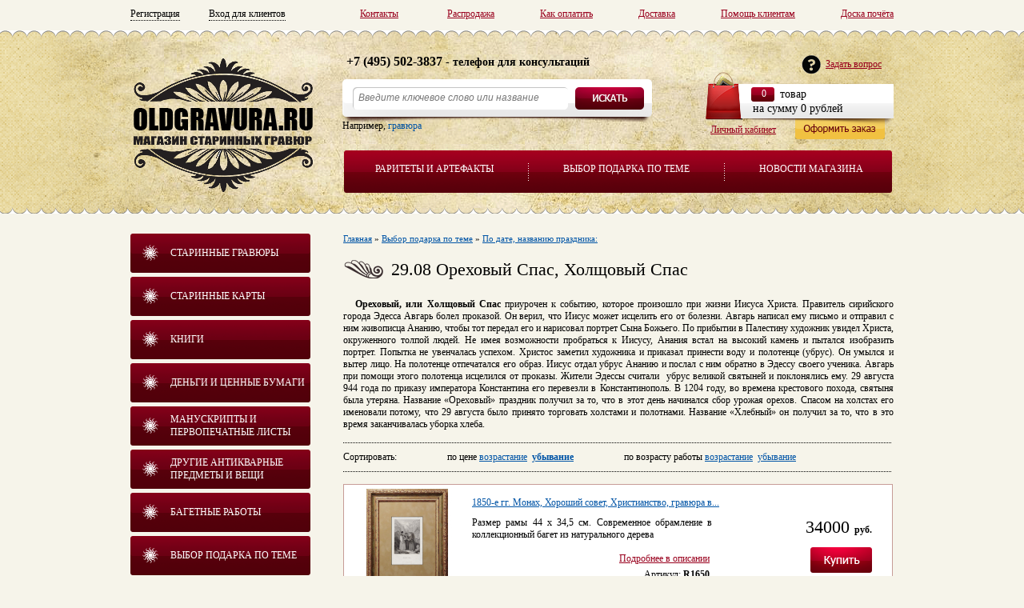

--- FILE ---
content_type: text/html; charset=UTF-8
request_url: https://oldgravura.ru/category/2908-orehovyy-spas-holschovyy-spas/
body_size: 20959
content:
<!DOCTYPE html PUBLIC "-//W3C//DTD XHTML 1.0 Strict//EN" "http://www.w3.org/TR/xhtml1/DTD/xhtml1-strict.dtd">
<html xmlns="http://www.w3.org/1999/xhtml">
	<head>
		<meta http-equiv="content-type" content="text/html; charset=utf-8" />    
		<title>29.08 Ореховый Спас, Холщовый Спас</title>
		<meta name="viewport" content="width=954" />
		<link rel="stylesheet" href="/index/main/css/style.css" type="text/css" />
								<link rel="stylesheet" href="/index/main/css/jquery.mCustomScrollbar-vert.css" type="text/css" />
						
				
		<link rel="stylesheet" href="/index/main/css/selectbox.css" type="text/css" />
		<link rel="stylesheet" href="/index/main/css/apprise.css" type="text/css" />
		<link rel="stylesheet" href="/index/main/css/jquery.arcticmodal-0.2.css" type="text/css" />
		
		<script type="text/javascript" src="/plugins/highslide/highslide-with-gallery.js"></script>
		<link rel="stylesheet" type="text/css" href="/plugins/highslide/highslide.css" />
		<!--[if lt IE 7]>
		<link rel="stylesheet" type="text/css" href="/plugins/highslide/highslide-ie6.css" />
		<![endif]-->
		
		<link rel="shortcut icon" href="/favicon.ico" />
		<link rel="stylesheet" href="https://code.jquery.com/ui/1.9.2/themes/base/jquery-ui.css" />
		<!--[if IE 7 ]> <link rel="stylesheet" href="/index/main/css/ie7.css" type="text/css" /> <![endif]-->
		<link rel="stylesheet" type="text/css" href="/plugins/fancybox/jquery.fancybox.css?v=2.1.2" media="screen" />
		<script type="text/javascript" src="https://code.jquery.com/jquery-1.8.1.js"></script>
		<script type="text/javascript" src="/plugins/jquery/jquery-ui.min.js"></script>
		<script type="text/javascript" src="/plugins/jquery/jquery.mCustomScrollbar.js"></script>
		<script type="text/javascript" src="/plugins/jquery/jquery.mousewheel-3.0.6.pack.js"></script>
		<script type="text/javascript" src="/plugins/jquery/jquery.jcarousellite.js"></script>
		<script type="text/javascript" src="/plugins/jquery/jquery.selectbox.js"></script>
		<script type="text/javascript" src="/plugins/jquery/apprise-1.5.full.js"></script>
		<script type="text/javascript" src="/plugins/fancybox/jquery.fancybox.js"></script>
		<script type="text/javascript" src="/plugins/jquery/jquery.bxSlider.js"></script>
		<script type="text/javascript" src="/plugins/jquery/jquery.arcticmodal-0.2.min.js"></script>
		
		<meta name="yandex-verification" content="1b570ea49ff9e7a8" />

		
		<script type="text/javascript" src="/index/main/js/scripts.js"></script>
		<script type="text/javascript" src="/index/main/js/basket.js"></script>
		
		<script src='https://www.google.com/recaptcha/api.js' defer></script>
		
	</head>
	<body>	
	
	<div style="display: none;">
		<div class="b-modal" id="exampleModal">
			
			
			<form action="">
			  <fieldset>
				
				<label for="bfio">Ваше имя</label><br />
				<div class="form_row">
					<input type="text" name="bfio" id="bfio" value="" class="input-text-cart" style="margin:20px 0 0 0; width:280px; height:25px" />
				</div>
				
				<label for="bemail">Введите ваш е-mail</label><br />
				<div class="form_row">
					<input type="text" name="bemail" id="bemail" value="" class="input-text-cart" style="margin:20px 0 0 0; width:280px; height:25px" />
					<br /><br />
					<span class="check_email" id="check_email"></span>
				</div>
				
				<label for="bphone">Введите Телефон</label><br />
				<div class="form_row">
					<input type="text" name="bphone" id="bphone" value="" class="input-text-cart" style="margin:20px 0 0 0; width:280px; height:25px" />
				</div>
				
				<input type="hidden" name="bprod" id="bprod" />
				
				
				
				
			  </fieldset>
			  
			  <div><a class="button-light" style="margin:0 0 0 125px" id="b-modal-send">Готово</a></div>
			  <!-- b-modal_close arcticmodal-close  -->
			</form>
			
			
		</div>
	</div>
	
	<div style="display: none;">
		<div class="b-modal" id="cartModal">
			
			<div class="cart___modal">
				<a class="btn___1" href="/cart/">Оформить заказ</a>
				<div class="clear h10"></div>
				или
				<div class="clear h10"></div>
				<a class="btn___2" onclick="$('#cartModal').arcticmodal('close'); $('body').css('overflow-y','scroll');">Продолжить покупки</a>
			
				<div class="clear h10"></div>
				Пожалуйста не забудьте после окончания выбора оформить заказ через кнопку "оформить заказ".
			
			</div>
			
			
		</div>
	</div>
	
	
	 
		
		
		<script type="text/javascript">
	
			  
		$(function() {
			
			$('#b-modal-send').click(function(){
				
					
			
					var check_mail = $.ajax({              
						type: "POST",
						url: "/ajaxMessage.php",
						data: {'check_mail': $('#bemail').val()},
						async: false 
					}).responseText;
			
		
				
				
				
					var fio = $('#bfio').val();
					var email = $('#bemail').val();
					var phone = $('#bphone').val();
					var prod = $('#bprod').val();
					
					
					
					 if(fio == '') {
						$('#bfio').css('border', '1px solid red');
					 } else $('#bfio').css('border', '1px solid silver');
					 
					  if(email == '') {
						$('#bemail').css('border', '1px solid red');
					 } else $('#bemail').css('border', '1px solid silver');
					 
					  if(phone == '') {
						$('#bphone').css('border', '1px solid red');
					 } else $('#bphone').css('border', '1px solid silver');
					
				if(check_mail == 'good' || check_mail == 'bad'){	
					if(fio) {
						if(email) {
							if(phone) {	
									
										var cont = $.ajax({              
											type: "POST",
											url: "/ajaxMessage.php",
											data: {'fio': fio,'email': email,'phone': phone, 'id': prod},
											async: false 
										}).responseText;
									
										window.location.reload();
							}
						}	
					}
				
				} 
				
				/*
				if(check_mail == 'bad'){
					$('#check_email').text('Пользователь с таким адресом уже зарегестирован');
					$('#bemail').css('border', '1px solid red');
				}
				*/
				
				if(check_mail == 'empty'){
					$('#check_email').text('Введите почтовый адрес');
					$('#bemail').css('border', '1px solid red');
				}	
				
			});
			
			function cartMsg(){
				$('#cartModal').arcticmodal();	
			}
			
			
			$('body').css('overflow-y','scroll');
			
			
				$('a.add-cart').live('click', function(){
					//--------------------------
						$("#bprod").val($(this).attr('rel'));
						
													$('#exampleModal').arcticmodal({
								afterClose: cartMsg
							});			
												
												
												
						
						
						
						
					//--------------------------
					
					
					
				});
			
			
		});
		</script>
		
		
		
	<div class="wrapper">
		
		<div class="header-top">
			
								
				<a class="link-1" href="/register/">Регистрация</a>
				&nbsp;<a class="link-1" href="/login/">Вход для клиентов</a>
				
							
			
			<a class="link-2" href="/categoryarticles/doska-pocheta/">Доска почёта</a>
			<a class="link-2" href="/page/pomosch-klientam/">Помощь клиентам</a>
			<a class="link-2" href="/page/dostavka/">Доставка</a>
			<a class="link-2" href="/page/kak-oplatit/">Как оплатить</a>
			<!--<a class="link-2" href="/categoryarticles/akcii-i-konkursy/">Распродажа</a>-->
			<a class="link-2" href="/sale/">Распродажа</a>
			<a class="link-2 no-margin" href="/page/kontakty/">Контакты</a>
			
			
			
		</div>
		
	</div>

	
	<div class="header-bg">
		<div class="wrapper">	
			<div class="header">
				
				<a class="logo" href="/"></a>
						
				<ul class="menu-top">
					<li><a href="/ancient/">Раритеты и артефакты</a></li>
					<li style="display:none" class="separatik"></li>
					<li style="display:none"><a href="/prodofday/">Товар дня</a></li>
					<li class="separatik"></li>
					<li><a href="/category/kupit-podarok-po-teme/">Выбор подарка по теме</a></li>
					<li class="separatik"></li>
					<li><a href="/categoryarticles/novye-postupleniya-kollekcii/">Новости магазина</a></li>
				</ul>
				
				 <a href="/private/" class="private">Личный кабинет</a>
				
				<div class="phone-consult">
					<b>+7 (495) 502-3837</b> - телефон для консультаций
				</div>
				
				<a href="/feedback/" class="ffeeddbbaacckk">Задать вопрос</a>
				
				<div class="search">
					<!--<form action="search/" method="get" id="search-form">-->
						<div><input id="search-text" type="text" name="word" value="Введите ключевое слово или название" /></div>
						<div><a class="search-submit" id="search-submit"></a></div>
						<div class="search-add">
							Например, <a class="search-add-text">гравюра</a>
						</div>
					<!--</form>-->
				</div>	
				
				<div id="basket"></div>
				
			</div>
		</div>
	</div>
		
		
		
		
	
	
			
	<div class="wrapper">
	
		

		
			<div class="sidebar" >
	<ul class="menu-left">
				<li><a href="/category/gravyury/">Старинные гравюры</a>
			<!-- Уровень 2 -->
						<ul class="menu-left-sub mls_1 closed" >
							<li><a href="/category/gravyury-neobramlennye/">Гравюры по темам</a>
					
					<!-- Уровень 3 -->
										<ul class="menu-left-subsub closed fu-opened">
											<li>
							<a class="" href="/category/gravyury-v-ramah-new/">гравюры в рамах</a>
													
						</li>
												<li>
							<a class="" href="/category/starinnaya-reklama/">плакаты, афиши и реклама</a>
													
						</li>
												<li>
							<a class="" href="/category/moda-kostyumy-forma/">мода, костюмы, форма</a>
													
						</li>
												<li>
							<a class="" href="/category/cvety-rasteniya/">цветы, растения</a>
													
						</li>
												<li>
							<a class="" href="/category/peyzazhi/">пейзажи</a>
													
						</li>
												<li>
							<a class="" href="/category/morskie-rechnye-i-ozernye/">морские, речные и озерные</a>
													
						</li>
												<li>
							<a class="" href="/category/vidy-russkih-gorodov/">виды российских городов</a>
															<ul class="menu-left-subsubsub ">
																			<li><a class="" href="/category/moskva/">Москва</a></li>
																			<li><a class="" href="/category/sankt-peterburg/">Виды Санкт-Петербурга</a></li>
																			<li><a class="" href="/category/yaroslavl/">Виды Ярославля</a></li>
																			<li><a class="" href="/category/vladimir/">Владимир</a></li>
																			<li><a class="" href="/category/nizhniy-novgorod/">Нижний Новгород</a></li>
																			<li><a class="" href="/category/kazan/">Казань</a></li>
																			<li><a class="" href="/category/kirov-byvsh-vyatka/">Киров, бывш. Вятка</a></li>
																			<li><a class="" href="/category/irkutsk-baykal/">Иркутск, Байкал</a></li>
																			<li><a class="" href="/category/sever-rossii/">Север России</a></li>
																			<li><a class="" href="/category/evropeyskaya-chast-rossii/">Европейская часть России</a></li>
																			<li><a class="" href="/category/aziatskaya-chast-rossii/">Азиатская часть России</a></li>
																			<li><a class="" href="/category/sibir-i-dalniy-vostok/">Сибирь и Дальний Восток</a></li>
																			<li><a class="" href="/category/yug-rossii-krym/">Юг России, Крым</a></li>
																			<li><a class="" href="/category/kavkaz/">Кавказ</a></li>
																	</ul>
								
													
						</li>
												<li>
							<a class="" href="/category/vidy-gorodov-mira/">виды городов мира</a>
															<ul class="menu-left-subsubsub ">
																			<li><a class="" href="/category/italiya/">Италия</a></li>
																			<li><a class="" href="/category/ispaniya/">Испания</a></li>
																			<li><a class="" href="/category/franciya-5a187ad4ca5f4/">Франция</a></li>
																			<li><a class="" href="/category/angliya/">Англия</a></li>
																			<li><a class="" href="/category/izrail-5b03ba1180afd/">Израиль</a></li>
																			<li><a class="" href="/category/egipet-63e1312322ee8/">Египет</a></li>
																			<li><a class="" href="/category/yaponiya-6856d9dd58556/">Япония</a></li>
																	</ul>
								
													
						</li>
												<li>
							<a class="" href="/category/narody-rossiyskoy-imperii/">народы России</a>
													
						</li>
												<li>
							<a class="" href="/category/narody-mira-etnika/">народы мира, этника</a>
													
						</li>
												<li>
							<a class="" href="/category/arhitektura-skulptura/">архитектура</a>
													
						</li>
												<li>
							<a class="" href="/category/skulptura/">скульптура</a>
													
						</li>
												<li>
							<a class="" href="/category/bytovye-zhanrovye-satira/">бытовые, жанровые, сатира</a>
													
						</li>
												<li>
							<a class="" href="/category/s-zhivopisnyh-originalov/">с живописных оригиналов</a>
													
						</li>
												<li>
							<a class="" href="/category/istoricheskie-sobytiya/">исторические события</a>
													
						</li>
												<li>
							<a class="" href="/category/prirodnye-yavleniya/">природные явления</a>
													
						</li>
												<li>
							<a class="" href="/category/ryby-zmei-nasekomye/">змеи, насекомые</a>
													
						</li>
												<li>
							<a class="" href="/category/ryby/">рыбы и рыбалка</a>
													
						</li>
												<li>
							<a class="" href="/category/ohota-i-rybalka/">охота</a>
													
						</li>
												<li>
							<a class="" href="/category/pticy/">птицы</a>
													
						</li>
												<li>
							<a class="" href="/category/zhivotnye/">животные</a>
													
						</li>
												<li>
							<a class="" href="/category/religiya/">религия</a>
													
						</li>
												<li>
							<a class="" href="/category/portrety/">портреты</a>
													
						</li>
												<li>
							<a class="" href="/category/voennye-sceny/">военные сцены</a>
													
						</li>
												<li>
							<a class="" href="/category/gerby-geraldika/">гербы, геральдика</a>
													
						</li>
												<li>
							<a class="" href="/category/interery/">интерьеры</a>
													
						</li>
												<li>
							<a class="" href="/category/mebel-posuda/">предметы интерьера</a>
													
						</li>
												<li>
							<a class="" href="/category/plany-chertezhi-mehanizmy/">планы, чертежи, механизмы</a>
													
						</li>
												<li>
							<a class="" href="/category/enciklopedicheskaya-gravyura/">энциклопедическая гравюра</a>
													
						</li>
												<li>
							<a class="" href="/category/muzyka/">музыка, нотные обложки</a>
													
						</li>
												<li>
							<a class="" href="/category/dengi-57a2f00f48cd3/">деньги, монеты, ордена</a>
													
						</li>
												<li>
							<a class="" href="/category/nakazaniya-kazni-obryady/">казни, обряды, ритуалы</a>
													
						</li>
												<li>
							<a class="" href="/category/eda-napitki/">кухня, еда, напитки</a>
													
						</li>
												<li>
							<a class="" href="/category/vostochnaya-gravyura/">восточная гравюра</a>
													
						</li>
												<li>
							<a class="" href="/category/uzory-dizayn/">узоры, дизайн</a>
													
						</li>
												<li>
							<a class="" href="/category/medicina/">медицина</a>
													
						</li>
												<li>
							<a class="" href="/category/erotika/">эротика 18+</a>
													
						</li>
												<li>
							<a class="" href="/category/raznoe/">разное</a>
													
						</li>
											</ul>
										<!-- Конец уровень 3-->	
					
				</li>
							</ul>
						<!-- Конец уровень 2-->
		</li>
				<li><a href="/category/karty/">Старинные карты</a>
			<!-- Уровень 2 -->
						<ul class="menu-left-sub mls_33 closed" >
							<li><a href="/category/karty-neobramlennye/">Карты по темам</a>
					
					<!-- Уровень 3 -->
										<ul class="menu-left-subsub closed fu-opened">
											<li>
							<a class="" href="/category/karty-v-ramah/">Карты в рамах</a>
													
						</li>
												<li>
							<a class="" href="/category/rossiya/">Россия и Российская Империя</a>
															<ul class="menu-left-subsubsub ">
																			<li><a class="" href="/category/karta-plan-moskvy/">карты и планы Москвы</a></li>
																			<li><a class="" href="/category/piter/">карты Санкт-Петербурга</a></li>
																			<li><a class="" href="/category/sibir/">Сибирь и Дальний Восток</a></li>
																			<li><a class="" href="/category/aziatskaya-chast-rossii-5b9131a8936c9/">Азиатская часть России</a></li>
																	</ul>
								
													
						</li>
												<li>
							<a class="" href="/category/karty-mira/">Карты мира и полушарий</a>
													
						</li>
												<li>
							<a class="" href="/category/karty-kontinentov/">Карты континентов</a>
															<ul class="menu-left-subsubsub ">
																			<li><a class="" href="/category/karty-evropy/">карты Европы</a></li>
																			<li><a class="" href="/category/karty-azii/">карты Азии</a></li>
																			<li><a class="" href="/category/karty-afriki/">карты Африки</a></li>
																			<li><a class="" href="/category/karty-ameriki/">карты Америки</a></li>
																			<li><a class="" href="/category/karty-avstralii/">карты Австралии</a></li>
																			<li><a class="" href="/category/karty-antarktidy/">карты Антарктиды</a></li>
																			<li><a class="" href="/category/karty-arktiki/">карты Арктики</a></li>
																	</ul>
								
													
						</li>
												<li>
							<a class="" href="/category/karty-stran/">Карты стран</a>
															<ul class="menu-left-subsubsub ">
																			<li><a class="" href="/category/ssha/">США</a></li>
																			<li><a class="" href="/category/velikobritaniya/">Великобритания</a></li>
																			<li><a class="" href="/category/germaniya/">Германия</a></li>
																			<li><a class="" href="/category/italiya-5a180cbd189ef/">Италия</a></li>
																			<li><a class="" href="/category/franciya/">Франция</a></li>
																			<li><a class="" href="/category/ispaniya-i-portugaliya/">Испания и Португалия</a></li>
																			<li><a class="" href="/category/izrail/">Израиль</a></li>
																			<li><a class="" href="/category/turciya/">Турция</a></li>
																			<li><a class="" href="/category/egipet/">Египет</a></li>
																			<li><a class="" href="/category/yaponiya/">Япония</a></li>
																			<li><a class="" href="/category/kitay/">Китай</a></li>
																			<li><a class="" href="/category/drugie-strany/">другие страны</a></li>
																	</ul>
								
													
						</li>
												<li>
							<a class="" href="/category/plany-gorodov-i-zdaniy/">Планы городов и зданий</a>
													
						</li>
											</ul>
										<!-- Конец уровень 3-->	
					
				</li>
							</ul>
						<!-- Конец уровень 2-->
		</li>
				<li><a href="/category/knigi/">Книги</a>
			<!-- Уровень 2 -->
						<ul class="menu-left-sub mls_40 closed" >
							<li><a href="/category/noty/">музыка, ноты</a>
					
					<!-- Уровень 3 -->
										<!-- Конец уровень 3-->	
					
				</li>
								<li><a href="/category/istoriya/">история</a>
					
					<!-- Уровень 3 -->
										<!-- Конец уровень 3-->	
					
				</li>
								<li><a href="/category/religiya-5113a0e67f3aa/">религия</a>
					
					<!-- Уровень 3 -->
										<!-- Конец уровень 3-->	
					
				</li>
								<li><a href="/category/iskusstvo/">искусство</a>
					
					<!-- Уровень 3 -->
										<!-- Конец уровень 3-->	
					
				</li>
								<li><a href="/category/hudozhestvennaya-literatura/">художественная литература</a>
					
					<!-- Уровень 3 -->
										<!-- Конец уровень 3-->	
					
				</li>
								<li><a href="/category/nauka-geografiya-puteshestviya/">наука, география, путешествия</a>
					
					<!-- Уровень 3 -->
										<!-- Конец уровень 3-->	
					
				</li>
								<li><a href="/category/yuridicheskaya-literatura/">юридическая литература</a>
					
					<!-- Уровень 3 -->
										<!-- Конец уровень 3-->	
					
				</li>
								<li><a href="/category/zhurnaly/">журналы и брошюры</a>
					
					<!-- Уровень 3 -->
										<!-- Конец уровень 3-->	
					
				</li>
								<li><a href="/category/raznoe-5113a1114b24b/">разное</a>
					
					<!-- Уровень 3 -->
										<!-- Конец уровень 3-->	
					
				</li>
							</ul>
						<!-- Конец уровень 2-->
		</li>
				<li><a href="/category/dengi-i-cennye-bumagi/">Деньги и ценные бумаги</a>
			<!-- Уровень 2 -->
						<ul class="menu-left-sub mls_48 closed" >
							<li><a href="/category/strahovye-polisy/">страховые полисы</a>
					
					<!-- Уровень 3 -->
										<!-- Конец уровень 3-->	
					
				</li>
								<li><a href="/category/cennye-bumagi/">ценные бумаги</a>
					
					<!-- Уровень 3 -->
										<!-- Конец уровень 3-->	
					
				</li>
								<li><a href="/category/dogovory/">договоры</a>
					
					<!-- Уровень 3 -->
										<!-- Конец уровень 3-->	
					
				</li>
								<li><a href="/category/banknoty/">банкноты</a>
					
					<!-- Уровень 3 -->
										<!-- Конец уровень 3-->	
					
				</li>
								<li><a href="/category/monety/">монеты</a>
					
					<!-- Уровень 3 -->
										<!-- Конец уровень 3-->	
					
				</li>
							</ul>
						<!-- Конец уровень 2-->
		</li>
				<li><a href="/category/manuskripty-i-pervopechatnye-listy/">Манускрипты и первопечатные листы</a>
			<!-- Уровень 2 -->
						<ul class="menu-left-sub mls_52 closed" >
							<li><a href="/category/manuskripty/">манускрипты</a>
					
					<!-- Уровень 3 -->
										<!-- Конец уровень 3-->	
					
				</li>
								<li><a href="/category/pervopechatnye-listy/">первопечатные листы</a>
					
					<!-- Уровень 3 -->
										<!-- Конец уровень 3-->	
					
				</li>
							</ul>
						<!-- Конец уровень 2-->
		</li>
				<li><a href="/category/drugie-antikvarnye-predmety-i-veschi/">Другие антикварные предметы и вещи</a>
			<!-- Уровень 2 -->
						<ul class="menu-left-sub mls_55 closed" >
							<li><a href="/category/ikony/">иконы</a>
					
					<!-- Уровень 3 -->
										<!-- Конец уровень 3-->	
					
				</li>
								<li><a href="/category/otkrytki/">почтовые карточки</a>
					
					<!-- Уровень 3 -->
										<!-- Конец уровень 3-->	
					
				</li>
								<li><a href="/category/sigaretnye-kartochki/">сигаретные карточки</a>
					
					<!-- Уровень 3 -->
										<!-- Конец уровень 3-->	
					
				</li>
								<li><a href="/category/stolovoe-serebro/">столовое серебро</a>
					
					<!-- Уровень 3 -->
										<!-- Конец уровень 3-->	
					
				</li>
								<li><a href="/category/steklo-i-posuda/">стекло и посуда</a>
					
					<!-- Уровень 3 -->
										<!-- Конец уровень 3-->	
					
				</li>
								<li><a href="/category/kartiny/">картины</a>
					
					<!-- Уровень 3 -->
										<!-- Конец уровень 3-->	
					
				</li>
								<li><a href="/category/raznoe-5113a18fdfc02/">разное</a>
					
					<!-- Уровень 3 -->
										<!-- Конец уровень 3-->	
					
				</li>
							</ul>
						<!-- Конец уровень 2-->
		</li>
				<li><a href="/category/baget-i-kartiny/">Багетные работы</a>
			<!-- Уровень 2 -->
						<ul class="menu-left-sub mls_60 closed" >
							<li><a href="/category/bagetnye-raboty/">багет</a>
					
					<!-- Уровень 3 -->
										<!-- Конец уровень 3-->	
					
				</li>
							</ul>
						<!-- Конец уровень 2-->
		</li>
				<li><a href="/category/kupit-podarok-po-teme/">Выбор подарка по теме</a>
			<!-- Уровень 2 -->
						<ul class="menu-left-sub mls_140  opened" >
							<li><a href="/category/dorogie-podarki-vip/">Дорогие подарки VIP</a>
					
					<!-- Уровень 3 -->
										<!-- Конец уровень 3-->	
					
				</li>
								<li><a href="/category/podarok-muzhchine/">Подарок мужчине</a>
					
					<!-- Уровень 3 -->
										<!-- Конец уровень 3-->	
					
				</li>
								<li><a href="/category/podarok-zhenschine/">Подарок женщине</a>
					
					<!-- Уровень 3 -->
										<!-- Конец уровень 3-->	
					
				</li>
								<li><a href="/category/podarok-na-dr-yubiley/">Подарок на ДР, юбилей</a>
					
					<!-- Уровень 3 -->
										<!-- Конец уровень 3-->	
					
				</li>
								<li><a href="/category/podarok-dlya-rukovoditelya/">Подарок для руководителя</a>
					
					<!-- Уровень 3 -->
										<!-- Конец уровень 3-->	
					
				</li>
								<li><a href="/category/podarok-po-teme/">По профессии или увлечению:</a>
					
					<!-- Уровень 3 -->
										<ul class="menu-left-subsub closed ">
											<li>
							<a class="" href="/category/podarok-po-teme-aviaciya/">Авиация</a>
													
						</li>
												<li>
							<a class="" href="/category/avto-moto-transport/">Авто, мото, транспорт</a>
													
						</li>
												<li>
							<a class="" href="/category/bank-finansy/">Банк, финансы</a>
													
						</li>
												<li>
							<a class="" href="/category/voennoe-delo/">Военное дело</a>
													
						</li>
												<li>
							<a class="" href="/category/zheleznaya-doroga/">Железная дорога</a>
													
						</li>
												<li>
							<a class="" href="/category/inzheneriya-tehnika/">Инженерия, техника</a>
													
						</li>
												<li>
							<a class="" href="/category/iskusstvo-5993077b029e8/">Искусство</a>
													
						</li>
												<li>
							<a class="" href="/category/kino-teatr/">Кино, Театр</a>
													
						</li>
												<li>
							<a class="" href="/category/kosmos/">Космос</a>
													
						</li>
												<li>
							<a class="" href="/category/legkaya-promyshlennost/">Легкая промышленность</a>
													
						</li>
												<li>
							<a class="" href="/category/medicina-599307b51e712/">Медицина</a>
													
						</li>
												<li>
							<a class="" href="/category/metallurgiya-metalloobrabotka/">Металлургия, металлообработка</a>
													
						</li>
												<li>
							<a class="" href="/category/muzyka-599307d22eabc/">Музыка</a>
													
						</li>
												<li>
							<a class="" href="/category/nauka/">Наука</a>
													
						</li>
												<li>
							<a class="" href="/category/neft-gaz-geologiya/">Нефть, газ, геология</a>
													
						</li>
												<li>
							<a class="" href="/category/obrazovanie/">Образование</a>
													
						</li>
												<li>
							<a class="" href="/category/ohota/">Охота</a>
													
						</li>
												<li>
							<a class="" href="/category/pechatnoe-delo-smi/">Печатное дело, СМИ</a>
													
						</li>
												<li>
							<a class="" href="/category/pischevaya-promyshlennost/">Пищевая промышленность</a>
													
						</li>
												<li>
							<a class="" href="/category/politika-diplomatiya/">Политика, дипломатия</a>
													
						</li>
												<li>
							<a class="" href="/category/policiya-mchs-gibdd/">Полиция, МЧС, ГИБДД</a>
													
						</li>
												<li>
							<a class="" href="/category/pochta-logistika-perevozki/">Почта, логистика, перевозки</a>
													
						</li>
												<li>
							<a class="" href="/category/turizm-i-puteshestviya/">Туризм и путешествия</a>
													
						</li>
												<li>
							<a class="" href="/category/religiya-cerkov/">Религия, церковь</a>
													
						</li>
												<li>
							<a class="" href="/category/rybalka-rybnoe-hozyaystvo/">Рыбалка, рыбное хозяйство</a>
													
						</li>
												<li>
							<a class="" href="/category/selskoe-hozyaystvo/">Сельское хозяйство</a>
													
						</li>
												<li>
							<a class="" href="/category/sport/">Спорт</a>
													
						</li>
												<li>
							<a class="" href="/category/strahovanie/">Страхование</a>
													
						</li>
												<li>
							<a class="" href="/category/stroitelstvo-arhitektura/">Строительство, архитектура</a>
													
						</li>
												<li>
							<a class="" href="/category/telekommunikacii-svyaz-it/">Телекоммуникации, связь, IT</a>
													
						</li>
												<li>
							<a class="" href="/category/torgovlya/">Торговля</a>
													
						</li>
												<li>
							<a class="" href="/category/flot/">Флот</a>
													
						</li>
												<li>
							<a class="" href="/category/energetika/">Энергетика</a>
													
						</li>
												<li>
							<a class="" href="/category/yuvelirnoe-delo/">Ювелирное дело</a>
													
						</li>
												<li>
							<a class="" href="/category/yurisprudenciya-sud/">Юриспруденция, суд, нотариат</a>
													
						</li>
											</ul>
										<!-- Конец уровень 3-->	
					
				</li>
								<li><a href="/category/po-tipu-interera/">По типу интерьера:</a>
					
					<!-- Уровень 3 -->
										<ul class="menu-left-subsub closed ">
											<li>
							<a class="" href="/category/oformlenie-interera-ofisa/">оформление интерьера офиса</a>
													
						</li>
												<li>
							<a class="" href="/category/oformlenie-interera-restorana-i-kafe/">интерьера ресторана и кафе</a>
													
						</li>
												<li>
							<a class="" href="/category/oformlenie-interera-gostinicy-i-otelya/">интерьера гостиницы и отеля</a>
													
						</li>
												<li>
							<a class="" href="/category/oformlenie-interera-teatra-studii/">интерьера театра, студии</a>
													
						</li>
												<li>
							<a class="" href="/category/oformlenie-interera-doma/">оформление интерьера дома</a>
													
						</li>
												<li>
							<a class="" href="/category/oformlenie-interera-kabineta/">оформление интерьера кабинета</a>
													
						</li>
												<li>
							<a class="" href="/category/oformlenie-interera-gostinoy/">оформление интерьера гостиной</a>
													
						</li>
												<li>
							<a class="" href="/category/oformlenie-interera-spalni/">оформление интерьера спальни</a>
													
						</li>
												<li>
							<a class="" href="/category/oformlenie-interera-stolovoy/">оформление интерьера столовой</a>
													
						</li>
												<li>
							<a class="" href="/category/oformlenie-interera-kuhni/">оформление интерьера кухни</a>
													
						</li>
												<li>
							<a class="" href="/category/oformlenie-interera-prihozhey/">оформление интерьера прихожей</a>
													
						</li>
												<li>
							<a class="" href="/category/oformlenie-interera-detskoy/">оформление интерьера детской</a>
													
						</li>
												<li>
							<a class="" href="/category/oformlenie-interera-vanny/">оформление интерьера ванны</a>
													
						</li>
											</ul>
										<!-- Конец уровень 3-->	
					
				</li>
								<li><a href="/category/simvol-goda/">Подарок по символу года:</a>
					
					<!-- Уровень 3 -->
										<ul class="menu-left-subsub closed ">
											<li>
							<a class="" href="/category/god-loshadi-2014/">Год Лошади</a>
													
						</li>
												<li>
							<a class="" href="/category/god-ovcy-kozy/">Год Овцы, Козы, Барашка</a>
													
						</li>
												<li>
							<a class="" href="/category/god-obezyany/">Год Обезьяны</a>
													
						</li>
												<li>
							<a class="" href="/category/god-petuha/">Год Петуха</a>
													
						</li>
												<li>
							<a class="" href="/category/god-sobaki/">Год Собаки</a>
													
						</li>
												<li>
							<a class="" href="/category/god-svini-kabana/">Год Свиньи, Кабана</a>
													
						</li>
												<li>
							<a class="" href="/category/god-krysy/">Год Крысы и Мыши</a>
													
						</li>
												<li>
							<a class="" href="/category/god-byka/">Год Быка</a>
													
						</li>
												<li>
							<a class="" href="/category/god-tigra/">Год Тигра</a>
													
						</li>
												<li>
							<a class="" href="/category/god-krolika/">Год Кролика</a>
													
						</li>
												<li>
							<a class="" href="/category/god-drakona/">Год Дракона</a>
													
						</li>
												<li>
							<a class="" href="/category/god-zmei/">Год Змеи</a>
													
						</li>
											</ul>
										<!-- Конец уровень 3-->	
					
				</li>
								<li><a href="/category/podarok-po-date/">По дате, названию праздника:</a>
					
					<!-- Уровень 3 -->
										<ul class="menu-left-subsub  opened ">
											<li>
							<a class="" href="/category/novyy-god/">31.12 - 01.01 Новый год</a>
													
						</li>
												<li>
							<a class="" href="/category/rozhdestvo/">07.01 Рождество</a>
													
						</li>
												<li>
							<a class="" href="/category/1101-den-zapovednikov-i-nacionalnyh-parkov/">11.01 День заповедников и парков</a>
													
						</li>
												<li>
							<a class="" href="/category/1201-den-rabotnika-prokuratury-rf/">12.01 День работника прокуратуры РФ</a>
													
						</li>
												<li>
							<a class="" href="/category/1301-den-rossiyskoy-pechati/">13.01 День российской печати</a>
													
						</li>
												<li>
							<a class="" href="/category/staryy-novyy-god/">13.01 - 14.01 Старый Новый Год</a>
													
						</li>
												<li>
							<a class="" href="/category/1401-obrezanie-gospodne/">14.01 Обрезание Господне</a>
													
						</li>
												<li>
							<a class="" href="/category/1401-obrazovana-moskovskaya-oblast/">14.01 Образована Московская область</a>
													
						</li>
												<li>
							<a class="" href="/category/1501-vsemirnyy-den-religii/">Всемирный день религии</a>
													
						</li>
												<li>
							<a class="" href="/category/1901-kreschenie-gospodne-bogoyavlenie/">19.01 Крещение Господне, Богоявление</a>
													
						</li>
												<li>
							<a class="" href="/category/2101-den-inzhenernyh-voysk/">21.01 День инженерных войск</a>
													
						</li>
												<li>
							<a class="" href="/category/2501-tatyanin-den-den-studenta/">25.01 Татьянин день, день студента</a>
													
						</li>
												<li>
							<a class="" href="/category/2701-den-voinskoy-slavy-rossii/">27.01 Снятие блокады Ленинграда</a>
													
						</li>
												<li>
							<a class="" href="/category/2701-vsemirnyy-den-tamozhni/">27.01 Всемирный день таможни</a>
													
						</li>
												<li>
							<a class="" href="/category/3101-mezhdunarodnyy-den-yuvelira/">31.01 Международный день ювелира</a>
													
						</li>
												<li>
							<a class="" href="/category/0702-den-zimnih-vidov-sporta-rossii/">07.02 День зимних видов спорта</a>
													
						</li>
												<li>
							<a class="" href="/category/0802-den-rieltora/">08.02 День риэлтора</a>
													
						</li>
												<li>
							<a class="" href="/category/0802-den-rossiyskoy-nauki/">08.02 День российской науки</a>
													
						</li>
												<li>
							<a class="" href="/category/0802-den-voennogo-topografa/">08.02 День военного топографа</a>
													
						</li>
												<li>
							<a class="" href="/category/0902-mezhdunarodnyy-den-stomatologa/">09.02 Международный день стоматолога</a>
													
						</li>
												<li>
							<a class="" href="/category/0902-den-rabotnika-grazhdanskoy-aviacii/">09.02 День работника гражданской авиации</a>
													
						</li>
												<li>
							<a class="" href="/category/1002-den-diplomaticheskogo-rabotnika/">10.02 День дипломата</a>
													
						</li>
												<li>
							<a class="" href="/category/1302-den-rozhdeniya-kinokamery/">13.02 День рождения кинокамеры</a>
													
						</li>
												<li>
							<a class="" href="/category/1302-vsemirnyy-den-radio/">13.02 Всемирный день радио</a>
													
						</li>
												<li>
							<a class="" href="/category/den-svyatogo-valentina/">14.02 День влюблённых</a>
													
						</li>
												<li>
							<a class="" href="/category/1502-sretenie-gospodne/">15.02 Сретение Господне</a>
													
						</li>
												<li>
							<a class="" href="/category/23-fevralya/">23.02 День защитника Отечества</a>
													
						</li>
												<li>
							<a class="" href="/category/maslenica/">Масленица</a>
													
						</li>
												<li>
							<a class="" href="/category/0603-mezhdunarodnyy-den-zubnogo-vracha/">06.03 Международный день зубного врача</a>
													
						</li>
												<li>
							<a class="" href="/category/8-marta/">08.03 Международный женский день</a>
													
						</li>
												<li>
							<a class="" href="/category/1203-den-rabotnikov-geodezii-i-kartografii/">День геодезии и картографии</a>
													
						</li>
												<li>
							<a class="" href="/category/2003-den-rabotnikov-bytovogo-obsluzhivaniya-i-zhkh/">20.03 День быт. обслуживания и ЖКХ</a>
													
						</li>
												<li>
							<a class="" href="/category/2303-vsemirnyy-den-meteorologii/">23.03 Всемирный день метеорологии</a>
													
						</li>
												<li>
							<a class="" href="/category/2503-den-rabotnika-kultury-rossii/">25.03 День работника культуры России</a>
													
						</li>
												<li>
							<a class="" href="/category/2703-vsemirnyy-den-teatra/">27.03 Всемирный День театра</a>
													
						</li>
												<li>
							<a class="" href="/category/0104-den-smeha/">01.04 День смеха</a>
													
						</li>
												<li>
							<a class="" href="/category/0104-mezhdunarodnyy-den-ptic/">01.04 Международный день птиц</a>
													
						</li>
												<li>
							<a class="" href="/category/den-geologa/">День геолога</a>
													
						</li>
												<li>
							<a class="" href="/category/verbnoe-voskresene/">Вербное воскресенье</a>
													
						</li>
												<li>
							<a class="" href="/category/pasha/">Пасха, Светлое Христово Воскресенье</a>
													
						</li>
												<li>
							<a class="" href="/category/0704-blagoveschenie/">07.04 Благовещение</a>
													
						</li>
												<li>
							<a class="" href="/category/1204-vsemirnyy-den-aviacii-i-kosmonavtiki/">12.04 День авиации и космонавтики</a>
													
						</li>
												<li>
							<a class="" href="/category/1904-den-rossiyskoy-poligrafii/">19.04 День российской полиграфии</a>
													
						</li>
												<li>
							<a class="" href="/category/2104-den-glavnogo-buhgaltera/">21.04 День главного бухгалтера</a>
													
						</li>
												<li>
							<a class="" href="/category/2704-den-notariusa-v-rossii/">27.04 День нотариуса в России</a>
													
						</li>
												<li>
							<a class="" href="/category/2904-mezhdunarodnyy-den-tanca/">29.04 Международный день танца</a>
													
						</li>
												<li>
							<a class="" href="/category/3004-den-pozharnoy-ohrany-v-rossii/">30.04 День пожарной охраны в России</a>
													
						</li>
												<li>
							<a class="" href="/category/pervoe-maya/">01.05 Праздник Весны и Труда</a>
													
						</li>
												<li>
							<a class="" href="/category/0105-den-rozhdeniya-pochtovoy-marki/">01.05 День рождения почтовой марки</a>
													
						</li>
												<li>
							<a class="" href="/category/0705-den-radio/">07.05 День радио</a>
													
						</li>
												<li>
							<a class="" href="/category/9-maya/">09.05 День Победы</a>
													
						</li>
												<li>
							<a class="" href="/category/voznesenie-gospodne/">Вознесение Господне</a>
													
						</li>
												<li>
							<a class="" href="/category/1305-den-chernomorskogo-flota-vmf-rossii/">13.05 Черноморского флота ВМФ</a>
													
						</li>
												<li>
							<a class="" href="/category/1505-den-rabotnikov-metro/">15.05 День работников метро</a>
													
						</li>
												<li>
							<a class="" href="/category/1805-mezhdunarodnyy-den-muzeev/">18.05 Международный день музеев</a>
													
						</li>
												<li>
							<a class="" href="/category/2105-den-inventarizatora-den-rabotnika-bti/">21.05 День инвентаризатора, день работника БТИ</a>
													
						</li>
												<li>
							<a class="" href="/category/2105-den-polyarnika/">21.05 День Полярника</a>
													
						</li>
												<li>
							<a class="" href="/category/2405-den-kadrovika/">24.05 День кадровика</a>
													
						</li>
												<li>
							<a class="" href="/category/2405-den-slavyanskoy-pismennosti-i-kultury/">24.05 День славянской письменности и культуры</a>
													
						</li>
												<li>
							<a class="" href="/category/2505-den-filologa/">25.05 День филолога</a>
													
						</li>
												<li>
							<a class="" href="/category/2605-den-rossiyskogo-predprinimatelstva/">26.05 День предпринимателя</a>
													
						</li>
												<li>
							<a class="" href="/category/2705-den-goroda-sankt-peterburga/">27.05 День города Санкт-Петербург</a>
													
						</li>
												<li>
							<a class="" href="/category/2705-den-bibliotekarya/">27.05 День библиотекаря</a>
													
						</li>
												<li>
							<a class="" href="/category/2805-den-pogranichnika/">28.05 День пограничника</a>
													
						</li>
												<li>
							<a class="" href="/category/2805-den-himika/">28.05 День химика</a>
													
						</li>
												<li>
							<a class="" href="/category/3105-den-rossiyskoy-advokatury/">31.05 День российской адвокатуры</a>
													
						</li>
												<li>
							<a class="" href="/category/3105-vsemirnyy-den-blondinok/">31.05 Всемирный день блондинок</a>
													
						</li>
												<li>
							<a class="" href="/category/den-svyatoy-troicy/">День Святой Троицы</a>
													
						</li>
												<li>
							<a class="" href="/category/0106-den-zaschity-detey/">01.06 День защиты детей</a>
													
						</li>
												<li>
							<a class="" href="/category/den-melioratora/">День мелиоратора</a>
													
						</li>
												<li>
							<a class="" href="/category/den-goroda-irkutsk/">День города Иркутск</a>
													
						</li>
												<li>
							<a class="" href="/category/0506-den-ekologa-i-ohrany-okruzhayuschey-sredy/">05.06 День эколога</a>
													
						</li>
												<li>
							<a class="" href="/category/0606-den-russkogo-yazyka/">06.06 День русского языка</a>
													
						</li>
												<li>
							<a class="" href="/category/0806-den-socialnogo-rabotnika-v-rossii/">08.06 День социального работника в России</a>
													
						</li>
												<li>
							<a class="" href="/category/0806-mezhdunarodnyy-den-domohozyayki-i-domohozyaina/">08.06 День домохозяйки и домохозяина</a>
													
						</li>
												<li>
							<a class="" href="/category/0906-den-mebelschika/">09.06 День мебельщика</a>
													
						</li>
												<li>
							<a class="" href="/category/den-rabotnikov-legkoy-promyshlennosti/">День легкой промышленности</a>
													
						</li>
												<li>
							<a class="" href="/category/1206-den-rossii/">12.06 День России</a>
													
						</li>
												<li>
							<a class="" href="/category/1206-den-goroda-kirov/">12.06 День города Киров</a>
													
						</li>
												<li>
							<a class="" href="/category/1806-den-medicinskogo-rabotnika/">День медицинского работника</a>
													
						</li>
												<li>
							<a class="" href="/category/2106-den-kinologa/">21.06 День кинолога</a>
													
						</li>
												<li>
							<a class="" href="/category/2206-den-pamyati-i-skorbi-nachalo-vov/">22.06 День памяти и скорби — начало ВОВ</a>
													
						</li>
												<li>
							<a class="" href="/category/2306-mezhdunarodnyy-olimpiyskiy-den/">23.06 Международн. Олимпийский день</a>
													
						</li>
												<li>
							<a class="" href="/category/2406-den-izobretatelya-i-racionalizatora/">24.06 День изобретателя</a>
													
						</li>
												<li>
							<a class="" href="/category/2506-den-moryaka/">25.06 День моряка</a>
													
						</li>
												<li>
							<a class="" href="/category/2706-den-molodezhi-v-rossii/">27.06 День молодежи в России</a>
													
						</li>
												<li>
							<a class="" href="/category/2706-vsemirnyy-den-rybolovstva/">27.06 Всемирный день рыболовства</a>
													
						</li>
												<li>
							<a class="" href="/category/3006-den-ekonomista-v-rossii/">30.06 День экономиста в России</a>
													
						</li>
												<li>
							<a class="" href="/category/0107-den-restavratora/">01.07 День реставратора</a>
													
						</li>
												<li>
							<a class="" href="/category/0207-den-rabotnikov-morskogo-i-rechnogo-flota/">День морского и речного флота</a>
													
						</li>
												<li>
							<a class="" href="/category/0307-den-gai-rossii-gibdd-mvd-rf/">03.07 День ГАИ России, ГИБДД РФ</a>
													
						</li>
												<li>
							<a class="" href="/category/0807-den-semi/">08.07 Всероссийский день семьи, любви и верности (День Петра и Февронии)</a>
													
						</li>
												<li>
							<a class="" href="/category/0907-den-rossiyskoy-pochty/">09.07 День российской почты</a>
													
						</li>
												<li>
							<a class="" href="/category/0907-den-rybaka/">День рыбака</a>
													
						</li>
												<li>
							<a class="" href="/category/1207-petra-i-pavla-petrov-den/">12.07 Петра и Павла, Петров день</a>
													
						</li>
												<li>
							<a class="" href="/category/1207-den-fotografa/">12.07 День фотографа</a>
													
						</li>
												<li>
							<a class="" href="/category/1307-dvenadcat-apostolov/">13.07 Двенадцать апостолов</a>
													
						</li>
												<li>
							<a class="" href="/category/1607-prazdnik-neptuna/">16.07 Праздник Нептуна</a>
													
						</li>
												<li>
							<a class="" href="/category/1607-den-metallurga/">День металлурга</a>
													
						</li>
												<li>
							<a class="" href="/category/1607-den-lipecka/">16.07 День Липецка</a>
													
						</li>
												<li>
							<a class="" href="/category/1707-den-etnografa/">17.07 День этнографа</a>
													
						</li>
												<li>
							<a class="" href="/category/1807-den-sozdaniya-organov-gosudarstvennogo-pozharnogo-nadzora/">18.07 День создания органов государственного пожарного надзора</a>
													
						</li>
												<li>
							<a class="" href="/category/2207-den-rabotnikov-torgovli-v-rossii/">День работников торговли</a>
													
						</li>
												<li>
							<a class="" href="/category/2807-den-krescheniya-rusi/">28.07 День крещения Руси</a>
													
						</li>
												<li>
							<a class="" href="/category/3007-den-voenno-morskogo-flota-rossii/">День Военно-морского флота</a>
													
						</li>
												<li>
							<a class="" href="/category/0208-ilin-den/">02.08 Ильин день</a>
													
						</li>
												<li>
							<a class="" href="/category/0208-den-vozdushno-desantnyh-voysk-rossii/">02.08 День ВДВ</a>
													
						</li>
												<li>
							<a class="" href="/category/0608-den-zheleznodorozhnika/">День железнодорожника</a>
													
						</li>
												<li>
							<a class="" href="/category/0808-mezhdunarodnyy-den-alpinizma/">08.08 Международный день альпинизма</a>
													
						</li>
												<li>
							<a class="" href="/category/1208-den-fizkulturnika-v-rossii/">День физкультурника в России</a>
													
						</li>
												<li>
							<a class="" href="/category/1208-den-vvs-rossii/">12.08 День ВВС России</a>
													
						</li>
												<li>
							<a class="" href="/category/1308-den-stroitelya/">День строителя</a>
													
						</li>
												<li>
							<a class="" href="/category/1408-medovyy-spas/">14.08 Медовый Спас</a>
													
						</li>
												<li>
							<a class="" href="/category/1508-den-arheologa/">15.08 День археолога</a>
													
						</li>
												<li>
							<a class="" href="/category/den-goroda-nizhniy-novgorod/">День города Нижний Новгород</a>
													
						</li>
												<li>
							<a class="" href="/category/1908-vsemirnyy-den-fotografii/">19.08 Всемирный день фотографии</a>
													
						</li>
												<li>
							<a class="" href="/category/1908-yablochnyy-spas/">19.08 Яблочный Спас, Преображение</a>
													
						</li>
												<li>
							<a class="" href="/category/2008-den-aviacii/">20.08 День Авиации</a>
													
						</li>
												<li>
							<a class="" href="/category/den-goroda-vladimir/">День города Владимир</a>
													
						</li>
												<li>
							<a class="" href="/category/2708-den-rossiyskogo-kino/">27.08 День российского кино</a>
													
						</li>
												<li>
							<a class="" href="/category/2708-den-shahtera/">27.08 День шахтера</a>
													
						</li>
												<li>
							<a class="" href="/category/2808-uspenie-presvyatoy-bogorodicy/">28.08 Успение Пресвятой Богородицы</a>
													
						</li>
												<li>
							<a class="bolder" href="/category/2908-orehovyy-spas-holschovyy-spas/">29.08 Ореховый Спас, Холщовый Спас</a>
													
						</li>
												<li>
							<a class="" href="/category/3008-den-goroda-kazani/">30.08 День города Казани</a>
													
						</li>
												<li>
							<a class="" href="/category/3108-den-veterinarnogo-rabotnika/">31.08 День ветеринарного работника</a>
													
						</li>
												<li>
							<a class="" href="/category/0109-den-znaniy/">01.09 День знаний</a>
													
						</li>
												<li>
							<a class="" href="/category/0309-den-neftyanika/">03.09 День нефтяника</a>
													
						</li>
												<li>
							<a class="" href="/category/den-goroda-moskvy/">День города Москвы</a>
													
						</li>
												<li>
							<a class="" href="/category/0809-den-finansista/">08.09 День финансиста</a>
													
						</li>
												<li>
							<a class="" href="/category/1009-den-tankista/">10.09 День танкиста</a>
													
						</li>
												<li>
							<a class="" href="/category/den-ozera-baykal/">День озера Байкал</a>
													
						</li>
												<li>
							<a class="" href="/category/1109-useknovenie-glavy-ioanna-predtechi/">11.09 Усекновение главы Иоанна Предтечи</a>
													
						</li>
												<li>
							<a class="" href="/category/1309-den-parikmahera/">13.09 День парикмахера</a>
													
						</li>
												<li>
							<a class="" href="/category/1709-den-rabotnikov-lesa/">День работников леса</a>
													
						</li>
												<li>
							<a class="" href="/category/1909-den-oruzheynika/">19.09 День оружейника</a>
													
						</li>
												<li>
							<a class="" href="/category/2109-rozhdestvo-presvyatoy-bogorodicy/">21.09 Рождество Пресвятой Богородицы</a>
													
						</li>
												<li>
							<a class="" href="/category/2409-den-mashinostroitelya/">День машиностроителя</a>
													
						</li>
												<li>
							<a class="" href="/category/2709-vsemirnyy-den-turizma/">27.09 Всемирный день туризма</a>
													
						</li>
												<li>
							<a class="" href="/category/2709-vozdvizhenie-kresta-gospodnya/">27.09 Воздвижение Креста Господня</a>
													
						</li>
												<li>
							<a class="" href="/category/2709-den-vospitatelya-i-doshkolnyh-rabotnikov/">27.09 День воспитателя</a>
													
						</li>
												<li>
							<a class="" href="/category/3009-mezhdunarodnyy-den-perevodchika/">30.09 Международный день переводчика</a>
													
						</li>
												<li>
							<a class="" href="/category/0110-mezhdunarodnyy-den-muzyki/">01.10 Международный день музыки </a>
													
						</li>
												<li>
							<a class="" href="/category/0110-den-sportsmenov-silovyh-vidov-sporta/">День силовых видов спорта</a>
													
						</li>
												<li>
							<a class="" href="/category/0210-vsemirnyy-den-arhitektury/">02.10 Всемирный день архитектуры</a>
													
						</li>
												<li>
							<a class="" href="/category/0410-den-kosmicheskih-voysk-i-vsemirnaya-nedelya-kosmosa/">04.10 День космических войск</a>
													
						</li>
												<li>
							<a class="" href="/category/0410-vsemirnyy-den-zhivotnyh/">04.10 Всемирный день животных</a>
													
						</li>
												<li>
							<a class="" href="/category/0410-den-voysk-grazhdanskoy-oborony-mchs-rossii/">04.10 День войск гражданской обороны МЧС России</a>
													
						</li>
												<li>
							<a class="" href="/category/0510-vsemirnyy-den-uchitelya/">05.10 Всемирный день учителя</a>
													
						</li>
												<li>
							<a class="" href="/category/0610-den-rossiyskogo-strahovschika/">06.10 День российского страховщика</a>
													
						</li>
												<li>
							<a class="" href="/category/0810-den-rabotnika-selskogo-hozyaystva/">День сельского хозяйства</a>
													
						</li>
												<li>
							<a class="" href="/category/0910-vsemirnyy-den-pochty/">09.10 Всемирный день почты</a>
													
						</li>
												<li>
							<a class="" href="/category/0910-ivan-bogoslov/">09.10 Иван Богослов</a>
													
						</li>
												<li>
							<a class="" href="/category/1210-den-kadrovogo-rabotnika/">12.10 День кадрового работника</a>
													
						</li>
												<li>
							<a class="" href="/category/1410-pokrov-presvyatoy-bogorodicy/">14.10 Покров Пресвятой Богородицы</a>
													
						</li>
												<li>
							<a class="" href="/category/1510-den-rabotnikov-dorozhnogo-hozyaystva/">15.10 День работников дорожного хозяйства</a>
													
						</li>
												<li>
							<a class="" href="/category/1510-den-rabotnikov-pischevoy-promyshlennosti/">День пищевой промышленности</a>
													
						</li>
												<li>
							<a class="" href="/category/2010-vsemirnyy-den-statistiki/">20.10 Всемирный день статистики</a>
													
						</li>
												<li>
							<a class="" href="/category/2010-den-voysk-svyazi-vooruzhennyh-sil-rf/">20.10 День войск связи Вооруженных сил РФ</a>
													
						</li>
												<li>
							<a class="" href="/category/2010-mezhdunarodnyy-den-povara/">20.10 Международный день повара</a>
													
						</li>
												<li>
							<a class="" href="/category/2310-den-rabotnikov-reklamy/">23.10 День работников рекламы</a>
													
						</li>
												<li>
							<a class="" href="/category/2510-den-tamozhennika/">25.10 День таможенника</a>
													
						</li>
												<li>
							<a class="" href="/category/2510-den-marketologa/">25.10 День маркетолога</a>
													
						</li>
												<li>
							<a class="" href="/category/2910-den-vnevedomstvennoy-ohrany/">29.10 День вневедомственной охраны</a>
													
						</li>
												<li>
							<a class="" href="/category/2910-den-avtomobilista/">День автомобилиста</a>
													
						</li>
												<li>
							<a class="" href="/category/3010-den-inzhenera-mehanika/">30.10 День инженера-механика</a>
													
						</li>
												<li>
							<a class="" href="/category/3110-hellouin/">31.10 Хэллоуин</a>
													
						</li>
												<li>
							<a class="" href="/category/3110-mezhdunarodnyy-den-chernogo-morya/">31.10 День Черного моря</a>
													
						</li>
												<li>
							<a class="" href="/category/0111-den-sudebnogo-pristava-rf/">01.11 День судебного пристава РФ</a>
													
						</li>
												<li>
							<a class="" href="/category/0411-den-narodnogo-edinstva/">04.11 День народного единства</a>
													
						</li>
												<li>
							<a class="" href="/category/0511-den-voennogo-razvedchika/">05.11 День военного разведчика</a>
													
						</li>
												<li>
							<a class="" href="/category/0511-den-rozhdeniya-ostankinskoy-telebashni/">05.11 День рождения Останкинской телебашни</a>
													
						</li>
												<li>
							<a class="" href="/category/0711-den-soglasiya-i-primireniya-godovschina-revolyucii/">07.11 День согласия и примирения</a>
													
						</li>
												<li>
							<a class="" href="/category/0811-mezhdunarodnyy-den-kvn/">08.11 Международный день КВН</a>
													
						</li>
												<li>
							<a class="" href="/category/0811-vsemirnyy-den-gradostroitelstva/">08.11 День градостроительства</a>
													
						</li>
												<li>
							<a class="" href="/category/vsemirnyy-den-kazachestva/">Всемирный день казачества</a>
													
						</li>
												<li>
							<a class="" href="/category/1011-den-sotrudnika-ovd-rf/">10.11 День сотрудника ОВД РФ</a>
													
						</li>
												<li>
							<a class="" href="/category/1011-vsemirnyy-den-nauki/">10.11 Всемирный день науки</a>
													
						</li>
												<li>
							<a class="" href="/category/1011-mezhdunarodnyy-den-buhgalterii/">10.11 Международный день бухгалтерии</a>
													
						</li>
												<li>
							<a class="" href="/category/1111-den-rozhdeniya-pervoy-zheleznoy-dorogi-v-rossii/">11.11 День рождения Первой железной дороги в России</a>
													
						</li>
												<li>
							<a class="" href="/category/1111-den-oftalmologa/">11.11 День офтальмолога</a>
													
						</li>
												<li>
							<a class="" href="/category/1211-den-rabotnikov-sberbanka-rossii/">12.11 День работников Сбербанка</a>
													
						</li>
												<li>
							<a class="" href="/category/1311-den-voysk-radiacionnoy-himicheskoy-i-biologicheskoy-zaschity/">13.11 День войск радиационной, химической и биологической защиты</a>
													
						</li>
												<li>
							<a class="" href="/category/1411-den-sociologa/">14.11 День социолога</a>
													
						</li>
												<li>
							<a class="" href="/category/1411-mezhdunarodnyy-den-logopeda/">14.11 Международный день логопеда</a>
													
						</li>
												<li>
							<a class="" href="/category/1611-vserossiyskiy-den-proektirovschika/">16.11 День проектировщика</a>
													
						</li>
												<li>
							<a class="" href="/category/1711-mezhdunarodnyy-den-studentov/">17.11 Международный день студентов</a>
													
						</li>
												<li>
							<a class="" href="/category/1711-den-uchastkovyh-upolnomochennyh-policii/">17.11 День участкового</a>
													
						</li>
												<li>
							<a class="" href="/category/1911-den-raketnyh-voysk-i-artillerii/">19.11 День ракетных войск</a>
													
						</li>
												<li>
							<a class="" href="/category/1911-den-rabotnika-stekolnoy-promyshlennosti/">19.11 День стекольной пром-ти</a>
													
						</li>
												<li>
							<a class="" href="/category/2111-den-buhgaltera-v-rossii/">21.11 День бухгалтера в России</a>
													
						</li>
												<li>
							<a class="" href="/category/2111-den-rabotnika-nalogovyh-organov-rf/">21.11 День работника налоговых органов РФ</a>
													
						</li>
												<li>
							<a class="" href="/category/2111-vsemirnyy-den-televideniya/">21.11 Всемирный день телевидения</a>
													
						</li>
												<li>
							<a class="" href="/category/2211-den-psihologa/">22.11 День психолога</a>
													
						</li>
												<li>
							<a class="" href="/category/2611-den-georgievskogo-kresta/">26.11 День Георгиевского креста</a>
													
						</li>
												<li>
							<a class="" href="/category/2711-den-morskoy-pehoty/">27.11 День морской пехоты</a>
													
						</li>
												<li>
							<a class="" href="/category/2711-den-ocenschika/">27.11 День оценщика</a>
													
						</li>
												<li>
							<a class="" href="/category/3011-vsemirnyy-den-domashnih-zhivotnyh/">30.11 Всемирный день домашних животных</a>
													
						</li>
												<li>
							<a class="" href="/category/0112-mezhdunarodnyy-den-nevrologa/">01.12 Международный день невролога</a>
													
						</li>
												<li>
							<a class="" href="/category/0212-den-bankovskogo-rabotnika-rossii/">02.12 День банковского работника</a>
													
						</li>
												<li>
							<a class="" href="/category/0312-den-yurista-v-rossii/">03.12 День юриста в России</a>
													
						</li>
												<li>
							<a class="" href="/category/0412-vvedenie-vo-hram-presvyatoy-bogorodicy/">04.12 Введение во храм Пресвятой Богородицы</a>
													
						</li>
												<li>
							<a class="" href="/category/0412-den-informatiki-v-rossii/">04.12 День информатики в России</a>
													
						</li>
												<li>
							<a class="" href="/category/0712-mezhdunarodnyy-den-grazhdanskoy-aviacii/">07.12 Международный день гражданской авиации</a>
													
						</li>
												<li>
							<a class="" href="/category/0812-den-obrazovaniya-rossiyskogo-kaznacheystva/">08.12 День образования российского казначейства</a>
													
						</li>
												<li>
							<a class="" href="/category/1212-den-konstitucii/">12.12 День Конституции</a>
													
						</li>
												<li>
							<a class="" href="/category/1612-den-rieltora-v-rossii/">День риэлтора в России</a>
													
						</li>
												<li>
							<a class="" href="/category/1712-den-raketnyh-voysk-rvsn/">17.12 День Ракетных войск РВСН</a>
													
						</li>
												<li>
							<a class="" href="/category/1812-den-rabotnikov-organov-zagsa/">18.12 День работников органов ЗАГСа</a>
													
						</li>
												<li>
							<a class="" href="/category/1912-den-svyatitelya-nikolaya-chudotvorca/">19.12 День Николая Чудотворца</a>
													
						</li>
												<li>
							<a class="" href="/category/2012-den-rabotnika-fsb-i-gosbezopasnosti/">20.12 День ФСБ и госбезопасности</a>
													
						</li>
												<li>
							<a class="" href="/category/2212-den-energetika/">22.12 День энергетика</a>
													
						</li>
												<li>
							<a class="" href="/category/christmas/">25.12 Christmas, Рождество</a>
													
						</li>
												<li>
							<a class="" href="/category/2712-den-spasatelya/">27.12 День спасателя</a>
													
						</li>
												<li>
							<a class="" href="/category/3112-kanun-novogo-goda/">31.12 Канун Нового года</a>
													
						</li>
											</ul>
										<!-- Конец уровень 3-->	
					
				</li>
							</ul>
						<!-- Конец уровень 2-->
		</li>
			</ul>

	<ul class="menu-inform">
		<li><span>Полезная информация</span></li>
				<li><a href="/categoryarticles/stati-po-teme/">Статьи по теме</a></li>
				<li><a href="/categoryarticles/spravochnaya-informaciya/">Справочная информация</a></li>
				<li><a href="/categoryarticles/doska-pocheta/">Доска почёта</a></li>
				<li><a href="/categoryarticles/akcii-i-konkursy/">Карта покупателя</a></li>
				<li><a href="/categoryarticles/novye-postupleniya-kollekcii/">Новости магазина Старинная гравюра</a></li>
			</ul>

	<h2>ПОСЛЕДНИЕ СТАТЬИ</h2>

	<div class="articles-list">
				
		<div class="article-list-item">
			<span>
				<a href="/articles/china/">
					<img src="/uploads/articles/100x100/articles_68d8f439c63ed.jpg" alt=""  loading="lazy"/>
				</a>
			</span>
			<a class="article-list-item-link" href="/articles/china/">Уникальные узоры китайской парчи</a>
			<div>28 сентября 2025</div>
		</div>
				
		<div class="article-list-item">
			<span>
				<a href="/articles/murat/">
					<img src="/uploads/articles/100x100/articles_67fe6fc201b65.jpg" alt=""  loading="lazy"/>
				</a>
			</span>
			<a class="article-list-item-link" href="/articles/murat/">Биография жизни воина-короля Мюрата в литографиях</a>
			<div>15 апреля 2025</div>
		</div>
				
		<div class="article-list-item">
			<span>
				<a href="/articles/otkopannyy-politeh/">
					<img src="/uploads/articles/100x100/articles_5a1fd0e615a96.jpg" alt=""  loading="lazy"/>
				</a>
			</span>
			<a class="article-list-item-link" href="/articles/otkopannyy-politeh/">Откопанный Политех - о закопанных окнах и подземных дверных проёмах</a>
			<div>30 ноября 2017</div>
		</div>
				
		<div class="article-list-item">
			<span>
				<a href="/articles/2014-god-loshadi/">
					<img src="/uploads/articles/100x100/articles_693189b3c6091.jpg" alt=""  loading="lazy"/>
				</a>
			</span>
			<a class="article-list-item-link" href="/articles/2014-god-loshadi/">2026 - встречаем Год Лошади</a>
			<div>30 ноября 2025</div>
		</div>
				
		
		
		
	</div>

	<h2>Отзывы и предложения</h2>

	<a class="reviews-book" href="/reviews/"></a>
	<a class="reviews-add" href="/reviews/#add">Добавить свой отзыв</a>
	
	<br /><br />
	
	
	
	
	<!-- 
	<div class="fb-like-box" style="z-index:10 !important" data-href=" http://www.facebook.com/OLDGRAVURA.RU " data-width="226" data-height="367" data-show-faces="true" data-stream="false" data-header="true"></div>
	
	<br /><br />
	 -->

	<!-- Put this script tag to the <head> of your page -->
	<script type="text/javascript" src="//vk.com/js/api/openapi.js?79"></script>

	<script type="text/javascript">
	  VK.init({apiId: 3470764, onlyWidgets: true});
	</script>

	<!-- Put this div tag to the place, where the Like block will be -->
	<script type="text/javascript" src="//vk.com/js/api/openapi.js?96"></script>
<!-- VK Widget -->
<div id="vk_groups"></div>
<script type="text/javascript">
VK.Widgets.Group("vk_groups", {mode: 1, width: "226", height: "290"}, 52800534);
</script>
	
	<div class="clear h10"></div>
	<div class="clear h10"></div>
	<div class="clear h10"></div>
	
	
	<!-- 
	<div id="fb-root"></div>
	<script>(function(d, s, id) {
	  var js, fjs = d.getElementsByTagName(s)[0];
	  if (d.getElementById(id)) return;
	  js = d.createElement(s); js.id = id;
	  js.src = "//connect.facebook.net/ru_RU/all.js#xfbml=1";
	  fjs.parentNode.insertBefore(js, fjs);
	}(document, 'script', 'facebook-jssdk'));</script>
	
	<div class="fb-like" data-href="http://oldgravura.ru" data-send="false" data-layout="button_count" data-width="450" data-show-faces="true" data-font="arial"></div>
	 -->
	
	<div class="clear h10"></div>
	<div class="clear h10"></div>
	<div class="clear h10"></div>
	
	
</div><!-- end sidebar -->		
		
		<div class="content" id="content_category">
			
			<div class="breadcrumbs"><a href="/">Главная</a> &raquo; <a href="/category/kupit-podarok-po-teme/">Выбор подарка по теме</a> &raquo; <a href="/category/podarok-po-date/">По дате, названию праздника:</a></div>
			<h1 class="index-title">29.08 Ореховый Спас, Холщовый Спас</h1>
			<div class="text">
						<script type="text/javascript">	
	hs.graphicsDir = '/plugins/highslide/graphics/';
	hs.align = 'center';
	hs.transitions = ['expand', 'crossfade'];
	hs.fadeInOut = true;
	hs.dimmingOpacity = 0.8;
	hs.wrapperClassName = 'borderless floating-caption';
	hs.captionEval = 'this.thumb.alt';
	hs.marginLeft = 100; // make room for the thumbstrip
	hs.marginBottom = 80 // make room for the controls and the floating caption
	hs.numberPosition = 'caption';
	hs.lang.number = '%1/%2';

	// Add the slideshow providing the controlbar and the thumbstrip
	hs.addSlideshow({
		//slideshowGroup: 'group1',
		interval: 5000,
		repeat: false,
		useControls: true,
		overlayOptions: {
			className: 'text-controls',
			position: 'bottom center',
			relativeTo: 'viewport',
			offsetX: 50,
			offsetY: -5

		},
		thumbstrip: {
			position: 'middle left',
			mode: 'vertical',
			relativeTo: 'viewport'
		}
	});

	// Add the simple close button
	hs.registerOverlay({
		html: '<div class="closebutton" onclick="return hs.close(this)" title="Close"></div>',
		position: 'top right',
		fade: 2 // fading the semi-transparent overlay looks bad in IE
	});
	
	
	
	
			</script>
			
							<div style="text-align: justify;">
	&nbsp;</div>
<div style="text-align: justify;">
	&nbsp; &nbsp;<strong>Ореховый, или Холщовый Спас</strong> приурочен к событию, которое произошло при жизни Иисуса Христа. Правитель сирийского города Эдесса Авгарь болел проказой. Он верил, что Иисус может исцелить его от болезни. Авгарь написал ему письмо и отправил с ним живописца Ананию, чтобы тот передал его и нарисовал портрет Сына Божьего. По прибытии в Палестину художник увидел Христа, окруженного толпой людей. Не имея возможности пробраться к Иисусу, Анания встал на высокий камень и пытался изобразить портрет. Попытка не увенчалась успехом. Христос заметил художника и приказал принести воду и полотенце (убрус). Он умылся и вытер лицо. На полотенце отпечатался его образ. Иисус отдал убрус Ананию и послал с ним обратно в Эдессу своего ученика. Авгарь при помощи этого полотенца исцелился от проказы. Жители Эдессы считали &nbsp;убрус великой святыней и поклонялись ему. 29 августа 944 года по приказу императора Константина его перевезли в Константинополь. В 1204 году, во времена крестового похода, святыня была утеряна. Название &laquo;Ореховый&raquo; праздник получил за то, что в этот день начинался сбор урожая орехов. Спасом на холстах его именовали потому, что 29 августа было принято торговать холстами и полотнами. Название &laquo;Хлебный&raquo; он получил за то, что в это время заканчивалась уборка хлеба.</div>
			</div>
				
			
			<div class="text">
			


<div class="sort">
	Сортировать:&nbsp;&nbsp;&nbsp;&nbsp;&nbsp;&nbsp;&nbsp;&nbsp;&nbsp;&nbsp;&nbsp;&nbsp;&nbsp;
	&nbsp;&nbsp;&nbsp;&nbsp;&nbsp;&nbsp;
	по цене <a class="button-light-new " href="/category/2908-orehovyy-spas-holschovyy-spas/price-asc/">возрастание</a>
	&nbsp;<a class="button-dark-new bolder" href="/category/2908-orehovyy-spas-holschovyy-spas/">убывание</a>
	&nbsp;&nbsp;&nbsp;&nbsp;&nbsp;&nbsp;&nbsp;&nbsp;&nbsp;&nbsp;&nbsp;&nbsp;&nbsp;
	&nbsp;&nbsp;&nbsp;&nbsp;&nbsp;
		по возрасту работы <a class="button-dark-new " href="/category/2908-orehovyy-spas-holschovyy-spas/name-desc/">возрастание</a>
	&nbsp;<a class="button-light-new " href="/category/2908-orehovyy-spas-holschovyy-spas/name-asc/">убывание</a>
	</div> 

	<div class="prod-list">
		<a href="/uploads/prod/prod_637f6520174b4.jpg" rel="galery" title="1850-е гг. Монах, Хороший совет, Христианство, гравюра в раме" class="fancybox"><img src="/uploads/prod/130x130/prod_637f6520174b4.jpg" alt="" width="130" height="130" /></a>
		
		<a href="/prod/raritet--i12244/" class="prod-list-link blue">1850-е гг. Монах, Хороший совет, Христианство, гравюра в...</a>
		<span class="prod-list-short">
			Размер рамы 44 х 34,5 см. Современное обрамление в коллекционный багет из натурального дерева		</span>
		<a href="/prod/raritet--i12244/" class="prod-list-detail">Подробнее в описании</a>
		
		
				
				

		
				<span class="prod-list-new-price">
			34000 <b>руб.</b>
		</span>
		
		<a class="prod-list-buy add-cart" rel="12244"></a>
				
		
		
		<span class="prod-list-sku">
			Артикул: <b>R1650</b> 
		</span>
		
	</div>
 

	<div class="prod-list">
		<a href="/uploads/prod/prod_689b4dc435126.jpg" rel="galery" title="1838 год. Москва, церковь Успения на Покровке, гравюра в раме" class="fancybox"><img src="/uploads/prod/130x130/prod_689b4dc435126.jpg" alt="" width="130" height="130" /></a>
		
		<a href="/prod/oldgravura--i13081/" class="prod-list-link blue">1838 год. Москва, церковь Успения на Покровке, гравюра в...</a>
		<span class="prod-list-short">
			Размер рамы: 36,6 x 31,3 см. Церковь Успения Пресвятой Богородицы на Покровке была построена в 1696-1699 гг. В 1812 г. один из французских маршалов назвал...		</span>
		<a href="/prod/oldgravura--i13081/" class="prod-list-detail">Подробнее в описании</a>
		
		
				
				

		
				<span class="prod-list-new-price">
			28000 <b>руб.</b>
		</span>
		
		<a class="prod-list-buy add-cart" rel="13081"></a>
				
		
		
		<span class="prod-list-sku">
			Артикул: <b>R1932</b> 
		</span>
		
	</div>
 

	<div class="prod-list">
		<a href="/uploads/prod/prod_62d071f624414.jpg" rel="galery" title="1850-е гг. Пророк Исайя, гравюра, акварель" class="fancybox"><img src="/uploads/prod/130x130/prod_62d071f624414.jpg" alt="" width="130" height="130" /></a>
		
		<a href="/prod/brokgauz--i12147/" class="prod-list-link blue">1850-е гг. Пророк Исайя, гравюра, акварель</a>
		<span class="prod-list-short">
			Размер листа 34,2 х 24 см. Исайя — библейский пророк, за 700 лет до Р.Х. пророчествовал о Мессии. Ему принадлежит фраза - Перекуют мечи на орала		</span>
		<a href="/prod/brokgauz--i12147/" class="prod-list-detail">Подробнее в описании</a>
		
		
				
				

		
				<span class="prod-list-new-price">
			20000 <b>руб.</b>
		</span>
		
		<a class="prod-list-buy add-cart" rel="12147"></a>
				
		
		
		<span class="prod-list-sku">
			Артикул: <b>24724</b> 
		</span>
		
	</div>
 

	<div class="prod-list">
		<a href="/uploads/prod/prod_645257f1e415c.jpg" rel="galery" title="1971 год. Ярославль, церковь Богоявления, эстамп Шитикова" class="fancybox"><img src="/uploads/prod/130x130/prod_645257f1e415c.jpg" alt="" width="130" height="130" /></a>
		
		<a href="/prod/raritet--i12381/" class="prod-list-link blue">1971 год. Ярославль, церковь Богоявления, эстамп...</a>
		<span class="prod-list-short">
			Увеличенный размер листа гравюры 41,1 х 30 см. Церковь Богоявления Господня — православный храм в историческом центре Ярославля, построен в...		</span>
		<a href="/prod/raritet--i12381/" class="prod-list-detail">Подробнее в описании</a>
		
		
				
				

		
				<span class="prod-list-new-price">
			6000 <b>руб.</b>
		</span>
		
		<a class="prod-list-buy add-cart" rel="12381"></a>
				
		
		
		<span class="prod-list-sku">
			Артикул: <b>24906</b> 
		</span>
		
	</div>
 

	<div class="prod-list">
		<a href="/uploads/prod/prod_6452a217a375d.jpg" rel="galery" title="1971 год. Ростов Великий, церковь Воскресения, эстамп Шитикова" class="fancybox"><img src="/uploads/prod/130x130/prod_6452a217a375d.jpg" alt="" width="130" height="130" /></a>
		
		<a href="/prod/raritet--i12382/" class="prod-list-link blue">1971 год. Ростов Великий, церковь Воскресения, эстамп...</a>
		<span class="prod-list-short">
			Увеличенный размер листа гравюры 41,1 х 30 см. Церковь Воскресения располагается над Святыми воротами Ростовского кремля		</span>
		<a href="/prod/raritet--i12382/" class="prod-list-detail">Подробнее в описании</a>
		
		
				
				

		
				<span class="prod-list-new-price">
			6000 <b>руб.</b>
		</span>
		
		<a class="prod-list-buy add-cart" rel="12382"></a>
				
		
		
		<span class="prod-list-sku">
			Артикул: <b>24907</b> 
		</span>
		
	</div>
 

	<div class="prod-list">
		<a href="/uploads/prod/prod_6452a45e72cfb.jpg" rel="galery" title="1971 год. Углич, церковь Дивная, эстамп Шитикова" class="fancybox"><img src="/uploads/prod/130x130/prod_6452a45e72cfb.jpg" alt="" width="130" height="130" /></a>
		
		<a href="/prod/raritet--i12383/" class="prod-list-link blue">1971 год. Углич, церковь Дивная, эстамп Шитикова</a>
		<span class="prod-list-short">
			Увеличенный размер листа гравюры 41,1 х 30 см. Успенская церковь, за свою красоту названная Дивной - одно из первых каменных сооружений России...		</span>
		<a href="/prod/raritet--i12383/" class="prod-list-detail">Подробнее в описании</a>
		
		
				
				

		
				<span class="prod-list-new-price">
			6000 <b>руб.</b>
		</span>
		
		<a class="prod-list-buy add-cart" rel="12383"></a>
				
		
		
		<span class="prod-list-sku">
			Артикул: <b>24908</b> 
		</span>
		
	</div>
 

	<div class="prod-list">
		<a href="/uploads/prod/prod_6452ad9b8c9c7.jpg" rel="galery" title="1971 год. Ярославль, церковь Николы Мокрого, эстамп Шитикова" class="fancybox"><img src="/uploads/prod/130x130/prod_6452ad9b8c9c7.jpg" alt="" width="130" height="130" /></a>
		
		<a href="/prod/raritet--i12384/" class="prod-list-link blue">1971 год. Ярославль, церковь Николы Мокрого, эстамп...</a>
		<span class="prod-list-short">
			Увеличенный размер листа гравюры 41,1 х 30 см. По преданию, в языческие времена на этом месте пребывало древнее святилище Мокоши, булыжник...		</span>
		<a href="/prod/raritet--i12384/" class="prod-list-detail">Подробнее в описании</a>
		
		
				
				

		
				<span class="prod-list-new-price">
			6000 <b>руб.</b>
		</span>
		
		<a class="prod-list-buy add-cart" rel="12384"></a>
				
		
		
		<span class="prod-list-sku">
			Артикул: <b>24909</b> 
		</span>
		
	</div>
 

	<div class="prod-list">
		<a href="/uploads/prod/prod_6452b10988246.jpg" rel="galery" title="1971 год. Ростов Великий, Ростовский Кремль, эстамп Шитикова" class="fancybox"><img src="/uploads/prod/130x130/prod_6452b10988246.jpg" alt="" width="130" height="130" /></a>
		
		<a href="/prod/raritet--i12385/" class="prod-list-link blue">1971 год. Ростов Великий, Ростовский Кремль, эстамп...</a>
		<span class="prod-list-short">
			Увеличенный размер листа гравюры 41,1 х 30 см.  Ростовский кремль предполагал создание рая - окружённый стенами с башнями райский сад с зеркалом...		</span>
		<a href="/prod/raritet--i12385/" class="prod-list-detail">Подробнее в описании</a>
		
		
				
				

		
				<span class="prod-list-new-price">
			6000 <b>руб.</b>
		</span>
		
		<a class="prod-list-buy add-cart" rel="12385"></a>
				
		
		
		<span class="prod-list-sku">
			Артикул: <b>24910</b> 
		</span>
		
	</div>
 

	<div class="prod-list">
		<a href="/uploads/prod/prod_6452bfefc6f01.jpg" rel="galery" title="1971 год. Ярославль, собор Ильи Пророка, эстамп Шитикова" class="fancybox"><img src="/uploads/prod/130x130/prod_6452bfefc6f01.jpg" alt="" width="130" height="130" /></a>
		
		<a href="/prod/raritet--i12386/" class="prod-list-link blue">1971 год. Ярославль, собор Ильи Пророка, эстамп Шитикова</a>
		<span class="prod-list-short">
			Увеличенный размер листа гравюры 41,1 х 30 см. Каменный храм построен в 1647—1650 годах на средства богатейших купцов гостиной сотни братьев...		</span>
		<a href="/prod/raritet--i12386/" class="prod-list-detail">Подробнее в описании</a>
		
		
				
				

		
				<span class="prod-list-new-price">
			6000 <b>руб.</b>
		</span>
		
		<a class="prod-list-buy add-cart" rel="12386"></a>
				
		
		
		<span class="prod-list-sku">
			Артикул: <b>24911</b> 
		</span>
		
	</div>
 

	<div class="prod-list">
		<a href="/uploads/prod/prod_6452c291df62f.jpg" rel="galery" title="1971 год. Ярославль, церковь Рождества Христова, эстамп Шитикова" class="fancybox"><img src="/uploads/prod/130x130/prod_6452c291df62f.jpg" alt="" width="130" height="130" /></a>
		
		<a href="/prod/raritet--i12387/" class="prod-list-link blue">1971 год. Ярославль, церковь Рождества Христова, эстамп...</a>
		<span class="prod-list-short">
			Увеличенный размер листа гравюры 41,1 х 30 см. С 1930 по 1955 год в храме располагался склад. В одной из палаток подклета хранили азотную кислоту, в...		</span>
		<a href="/prod/raritet--i12387/" class="prod-list-detail">Подробнее в описании</a>
		
		
				
				

		
				<span class="prod-list-new-price">
			6000 <b>руб.</b>
		</span>
		
		<a class="prod-list-buy add-cart" rel="12387"></a>
				
		
		
		<span class="prod-list-sku">
			Артикул: <b>24912</b> 
		</span>
		
	</div>
 

	<div class="prod-list">
		<a href="/uploads/prod/prod_6452c6b2b6edd.jpg" rel="galery" title="1971 год. Ярославль, Угличская башня монастыря, эстамп Шитикова" class="fancybox"><img src="/uploads/prod/130x130/prod_6452c6b2b6edd.jpg" alt="" width="130" height="130" /></a>
		
		<a href="/prod/raritet--i12388/" class="prod-list-link blue">1971 год. Ярославль, Угличская башня монастыря, эстамп...</a>
		<span class="prod-list-short">
			Увеличенный размер листа гравюры 41,1 х 30 см. Угличская башня 1630-е годы, от этой башни в древности начиналась дорога на Углич.		</span>
		<a href="/prod/raritet--i12388/" class="prod-list-detail">Подробнее в описании</a>
		
		
				
				

		
				<span class="prod-list-new-price">
			6000 <b>руб.</b>
		</span>
		
		<a class="prod-list-buy add-cart" rel="12388"></a>
				
		
		
		<span class="prod-list-sku">
			Артикул: <b>24914</b> 
		</span>
		
	</div>
 

	<div class="prod-list">
		<a href="/uploads/prod/prod_6452dfc798fab.jpg" rel="galery" title="1971 год. Углич, церковь Димитрия на крови, эстамп Шитикова" class="fancybox"><img src="/uploads/prod/130x130/prod_6452dfc798fab.jpg" alt="" width="130" height="130" /></a>
		
		<a href="/prod/raritet--i12389/" class="prod-list-link blue">1971 год. Углич, церковь Димитрия на крови, эстамп...</a>
		<span class="prod-list-short">
			Увеличенный размер листа гравюры 41,1 х 30 см. В 2017 году британская газета The Telegraph включила церковь в число 23 самых прекрасных церквей мира.		</span>
		<a href="/prod/raritet--i12389/" class="prod-list-detail">Подробнее в описании</a>
		
		
				
				

		
				<span class="prod-list-new-price">
			6000 <b>руб.</b>
		</span>
		
		<a class="prod-list-buy add-cart" rel="12389"></a>
				
		
		
		<span class="prod-list-sku">
			Артикул: <b>24915</b> 
		</span>
		
	</div>
 

	<div class="prod-list">
		<a href="/uploads/prod/prod_6452e2e5a6382.jpg" rel="galery" title="1971 год. Ярославль, ансамбль в Коровниках, эстамп Шитикова" class="fancybox"><img src="/uploads/prod/130x130/prod_6452e2e5a6382.jpg" alt="" width="130" height="130" /></a>
		
		<a href="/prod/raritet--i12390/" class="prod-list-link blue">1971 год. Ярославль, ансамбль в Коровниках, эстамп...</a>
		<span class="prod-list-short">
			Увеличенный размер листа гравюры 41,1 х 30 см. Златоустовская церковь считалась красивейшей в Ярославле по силуэту своих форм и по пропорциям.		</span>
		<a href="/prod/raritet--i12390/" class="prod-list-detail">Подробнее в описании</a>
		
		
				
				

		
				<span class="prod-list-new-price">
			6000 <b>руб.</b>
		</span>
		
		<a class="prod-list-buy add-cart" rel="12390"></a>
				
		
		
		<span class="prod-list-sku">
			Артикул: <b>24916</b> 
		</span>
		
	</div>
 

	<div class="prod-list">
		<a href="/uploads/prod/prod_5f3f7b836f290.jpg" rel="galery" title="1840-е гг. Московский Епископ в традиционном одеянии понтифика" class="fancybox"><img src="/uploads/prod/130x130/prod_5f3f7b836f290.jpg" alt="" width="130" height="130" /></a>
		
		<a href="/prod/raritet--i11182/" class="prod-list-link blue">1840-е гг. Московский Епископ в традиционном одеянии...</a>
		<span class="prod-list-short">
			Размер листа 26,9 х 17,6 см. Гравюра издания "Мировая религия", авторы: Дж. Б. Берд, гравер, 1768-1829 гг. по работе Бернара Пикара, гравер, 1673-1733 гг.		</span>
		<a href="/prod/raritet--i11182/" class="prod-list-detail">Подробнее в описании</a>
		
		
				
				

		
				<span class="prod-list-new-price">
			5000 <b>руб.</b>
		</span>
		
		<a class="prod-list-buy add-cart" rel="11182"></a>
				
		
		
		<span class="prod-list-sku">
			Артикул: <b>24345</b> 
		</span>
		
	</div>
 

	<div class="prod-list">
		<a href="/uploads/prod/prod_5573475ba0217.jpg" rel="galery" title="1850-е гг. Гравюра Август, Преображение Господне" class="fancybox"><img src="/uploads/prod/130x130/prod_5573475ba0217.jpg" alt="" width="130" height="130" /></a>
		
		<a href="/prod/1850--i6918/" class="prod-list-link blue">1850-е гг. Гравюра Август, Преображение Господне</a>
		<span class="prod-list-short">
			Размер листа ~ 21,5 х 13 см. Отпечатано для "Месяцеслова всех празднуемых православною церковью святых"		</span>
		<a href="/prod/1850--i6918/" class="prod-list-detail">Подробнее в описании</a>
		
		
				
				

		
				<span class="prod-list-new-price">
			2800 <b>руб.</b>
		</span>
		
		<a class="prod-list-buy add-cart" rel="6918"></a>
				
		
		
		<span class="prod-list-sku">
			Артикул: <b>21338</b> 
		</span>
		
	</div>
 

	<div class="prod-list">
		<a href="/uploads/prod/prod_557347804afce.jpg" rel="galery" title="1850-е гг. Русская гравюра с меди Месяц Август" class="fancybox"><img src="/uploads/prod/130x130/prod_557347804afce.jpg" alt="" width="130" height="130" /></a>
		
		<a href="/prod/1850--i6919/" class="prod-list-link blue">1850-е гг. Русская гравюра с меди Месяц Август</a>
		<span class="prod-list-short">
			Размер листа ~ 21,5 х 13 см. Отпечатано для "Месяцеслова всех празднуемых православною церковью святых"		</span>
		<a href="/prod/1850--i6919/" class="prod-list-detail">Подробнее в описании</a>
		
		
				
				

		
				<span class="prod-list-new-price">
			2800 <b>руб.</b>
		</span>
		
		<a class="prod-list-buy add-cart" rel="6919"></a>
				
		
		
		<span class="prod-list-sku">
			Артикул: <b>21339</b> 
		</span>
		
	</div>
 

	<div class="prod-list">
		<a href="/uploads/prod/prod_54bfbcaf286b7.jpg" rel="galery" title="1872 год. Русский священник, старинная ксилография" class="fancybox"><img src="/uploads/prod/130x130/prod_54bfbcaf286b7.jpg" alt="" width="130" height="130" /></a>
		
		<a href="/prod/bez-imeni--i6428/" class="prod-list-link blue">1872 год. Русский священник, старинная ксилография</a>
		<span class="prod-list-short">
			Размер листа 30 х 21 см. Старинная гравюра оттиском с деревянной доски, отпечатана в 1872 году, входила в состав "Журнала путешествий по миру" Лё...		</span>
		<a href="/prod/bez-imeni--i6428/" class="prod-list-detail">Подробнее в описании</a>
		
		
				
				

		
				<span class="prod-list-new-price">
			2000 <b>руб.</b>
		</span>
		
		<a class="prod-list-buy add-cart" rel="6428"></a>
				
		
		
		<span class="prod-list-sku">
			Артикул: <b>20929</b> 
		</span>
		
	</div>
 

	<div class="prod-list">
		<a href="/uploads/prod/prod_54e1d31bac9ce.jpg" rel="galery" title="1872 год. Русский священнослужитель, старинная гравюра" class="fancybox"><img src="/uploads/prod/130x130/prod_54e1d31bac9ce.jpg" alt="" width="130" height="130" /></a>
		
		<a href="/prod/bez-imeni--i6529/" class="prod-list-link blue">1872 год. Русский священнослужитель, старинная гравюра</a>
		<span class="prod-list-short">
			Размер листа 30 х 21 см. Старинная гравюра оттиском с деревянной доски, отпечатана в 1872 году, входила в состав "Журнала путешествий по миру" Лё...		</span>
		<a href="/prod/bez-imeni--i6529/" class="prod-list-detail">Подробнее в описании</a>
		
		
				
				

		
				<span class="prod-list-new-price">
			2000 <b>руб.</b>
		</span>
		
		<a class="prod-list-buy add-cart" rel="6529"></a>
				
		
		
		<span class="prod-list-sku">
			Артикул: <b>20994</b> 
		</span>
		
	</div>

			</div>
		
			
				
			
			
		</div><!-- end content -->
		
		
		
	</div>
	
	<div class="footer-bg">	
		<div class="wrapper">
			<div class="footer">
				
				<div class="copy">
					&copy; 2012 Магазин старинных гравюр <a href="/" class="blue">Oldgravura.ru</a>
					<br />	<br />
					Резцовые гравюры, офорты, акватинты, литографии,
					гелиогравюры, редчайшие книги и первопечатные листы
					15 - 16 веков, манускрипты
				</div>
				
				
				
				<!-- 
				<div class="gift">
					<form method="post" action=" http://cp.unisender.com/ru/subscribe?hash=531bnn5j4hso5pfxdf314q66goapeqzsgfrt91jy&amp;list_ids=1546377 ">
					 <input type="hidden" name="charset" value="utf-8">
						<span class="gift-title">подписка на новости магазина</span>
						<div><input type="text" value="Введите ваш E - mail" name="email" id="email_footer"/> </div>
						<div><input type="submit" value="&nbsp;&nbsp;&nbsp;&nbsp;&nbsp;&nbsp;&nbsp;" class="submit_footer"></div>
					</form>
				</div>
				 -->
				
				<!--
				<div class="sender">
					<form method=post action=" http://cp.unisender.com/ru/subscribe?hash=531bnn5j4hso5pfxdf314q66goapeqzsgfrt91jy&amp;list_ids=1546377 ">
					 <input type="hidden" name="charset" value="utf-8">
					 <table class="us-subscribe">
					 <tr colspan="1"><td>Старинная гравюра - украшение интерьера и уникальный подарок</td></tr>
					 <tr class="sender-left"><td>Ваше имя:&nbsp;&nbsp;&nbsp;<input type="text" name="Name"></td></tr>
					 <tr class="sender-left"><td>Ваш e-mail:&nbsp;&nbsp;&nbsp;<input type="text" name="email"></td></tr>
					 <tr><td> </td><td><input type="submit" value=" Подписаться "></td></tr>
					 </table>
					 </form>
					
				</div>
				-->
				<a class="write-us blue" href="/feedback/">Написать нам</a>
				
				
				<ul class="menu-footer">
					<li><a href="/categoryarticles/doska-pocheta/">Доска почёта</a></li>
					<li><a href="/page/pomosch-klientam/">Помощь клиентам</a></li>
					<li><a href="/page/dostavka/">Доставка</a></li>
					<li><a href="/page/kak-oplatit/">Как оплатить</a></li>
					<li><a href="/categoryarticles/akcii-i-konkursy/">Скидки</a></li>
					<li><a href="/page/kontakty/">Контакты</a></li>
				</ul>
				
				<div class="call-us">
					Заказы по телефону
					<span>+7(495)502-3837</span>
					<a class="call-question red" href="/feedback/">Задать вопрос</a>
					
					<div style="clear:both"></div>
						
						<!-- Yandex.Metrika counter --> <script type="text/javascript" > (function (d, w, c) { (w[c] = w[c] || []).push(function() { try { w.yaCounter47896859 = new Ya.Metrika({ id:47896859, clickmap:true, trackLinks:true, accurateTrackBounce:true, webvisor:true }); } catch(e) { } }); var n = d.getElementsByTagName("script")[0], s = d.createElement("script"), f = function () { n.parentNode.insertBefore(s, n); }; s.type = "text/javascript"; s.async = true; s.src = "https://mc.yandex.ru/metrika/watch.js"; if (w.opera == "[object Opera]") { d.addEventListener("DOMContentLoaded", f, false); } else { f(); } })(document, window, "yandex_metrika_callbacks"); </script> <noscript><div><img src="https://mc.yandex.ru/watch/47896859" style="position:absolute; left:-9999px;" alt="" /></div></noscript> <!-- /Yandex.Metrika counter -->
						
										
				
				</div>
				
			</div>
		</div>
</div>
<!-- Запрос на восстановление регистрационной информации -->
</body>
</html>	
	</body>
</html>


--- FILE ---
content_type: text/css
request_url: https://oldgravura.ru/index/main/css/jquery.mCustomScrollbar-vert.css
body_size: 357
content:
/* basic scrollbar styling */
/* vertical scrollbar */
 .mCSB_container{
	width:auto;
	margin-right:30px;
	overflow:hidden;
	
}
.mCSB_container.mCS_no_scrollbar{
	margin-right:0;
}

.mCustomScrollBox {
	
}

.mCustomScrollBox .mCSB_scrollTools{
	width:16px;
	height:100%;
	top:0;
	right:0;
}
.mCSB_scrollTools .mCSB_draggerContainer{
	height:250px;

	
}
.mCSB_scrollTools .mCSB_buttonUp+.mCSB_draggerContainer{
	padding-bottom:40px;
	
}
.mCSB_scrollTools .mCSB_draggerRail{
	
	height:100%;
	margin:0 0 0 -5px;
	width:32px;
	height:250px;
	background:url('/index/main/images/scroller-bar-vert.png') 0px 0px  no-repeat;
}
.mCSB_scrollTools .mCSB_dragger{
	cursor:pointer;
	margin:0 0 0 -5px;
	background:url('/index/main/images/scroller-bar-slider-vert.png') 0px 0px  no-repeat;
	width:22px;
	height:83px;
	margin:0 0 0 -10px;
}
.mCSB_scrollTools .mCSB_buttonUp,
.mCSB_scrollTools .mCSB_buttonDown{
	height:20px;
	overflow:hidden;
	margin:0 auto;
	cursor:pointer;
}
.mCSB_scrollTools .mCSB_buttonDown{
	width:41px;
	height:31px;
	margin:-40px  0 0 -15px;
	background:url('/index/main/images/scroller-bar-slider-bottom-vert.png') 0px 0px  no-repeat;
} 

.mCSB_scrollTools .mCSB_buttonUp {
	width:41px;
	z-index:100;
	height:31px;
	margin:0 0  0 -15px;
	background:url('/index/main/images/scroller-bar-slider-top-vert.png') 0px 0px  no-repeat;
}
